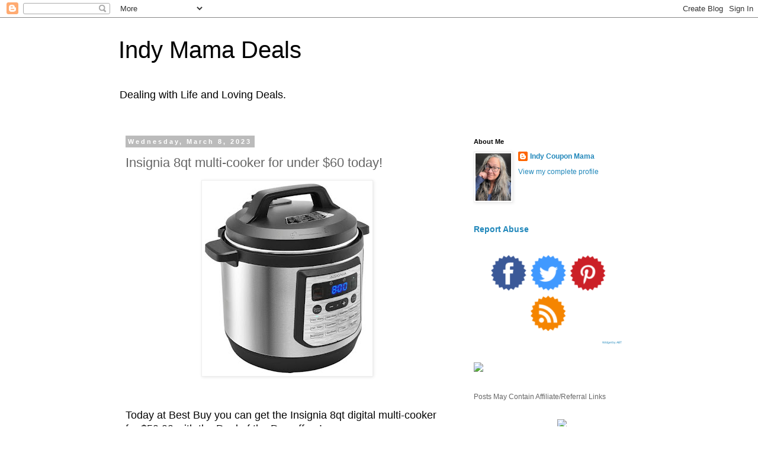

--- FILE ---
content_type: text/html; charset=UTF-8
request_url: http://www.indycouponmama.com/2023/03/insignia-8qt-multi-cooker-for-under-60.html
body_size: 11721
content:
<!DOCTYPE html>
<html class='v2' dir='ltr' lang='en'>
<head>
<link href='https://www.blogger.com/static/v1/widgets/335934321-css_bundle_v2.css' rel='stylesheet' type='text/css'/>
<meta content='width=1100' name='viewport'/>
<meta content='text/html; charset=UTF-8' http-equiv='Content-Type'/>
<meta content='blogger' name='generator'/>
<link href='http://www.indycouponmama.com/favicon.ico' rel='icon' type='image/x-icon'/>
<link href='http://www.indycouponmama.com/2023/03/insignia-8qt-multi-cooker-for-under-60.html' rel='canonical'/>
<link rel="alternate" type="application/atom+xml" title="Indy Mama Deals - Atom" href="http://www.indycouponmama.com/feeds/posts/default" />
<link rel="alternate" type="application/rss+xml" title="Indy Mama Deals - RSS" href="http://www.indycouponmama.com/feeds/posts/default?alt=rss" />
<link rel="service.post" type="application/atom+xml" title="Indy Mama Deals - Atom" href="https://www.blogger.com/feeds/4117446582499052351/posts/default" />

<link rel="alternate" type="application/atom+xml" title="Indy Mama Deals - Atom" href="http://www.indycouponmama.com/feeds/8521068589207154247/comments/default" />
<!--Can't find substitution for tag [blog.ieCssRetrofitLinks]-->
<link href='https://blogger.googleusercontent.com/img/b/R29vZ2xl/AVvXsEiNR73R_ws5d-TS4Pm5PKHqJxLvCF5l9xNazIg1vZeWSXG--JwBHYP6edYFKSsYL4nTd815MBU3AdUt25OivMqa1Jo9dF9Jop-rN2EC2LnhhKQ16f85VLOHPpo3k0to6ZruFzTETGPvW_SGdQfJaYOufUSqcp1H1eSTFAog5XP_TvgChRKocngMjuvBqA/s320/insignia.jpg' rel='image_src'/>
<meta content='http://www.indycouponmama.com/2023/03/insignia-8qt-multi-cooker-for-under-60.html' property='og:url'/>
<meta content='Insignia 8qt multi-cooker for under $60 today! ' property='og:title'/>
<meta content='  Today at Best Buy you can get the Insignia 8qt digital multi-cooker for $59.99 with the Deal of the Day offers! See the deal  HERE Save 50...' property='og:description'/>
<meta content='https://blogger.googleusercontent.com/img/b/R29vZ2xl/AVvXsEiNR73R_ws5d-TS4Pm5PKHqJxLvCF5l9xNazIg1vZeWSXG--JwBHYP6edYFKSsYL4nTd815MBU3AdUt25OivMqa1Jo9dF9Jop-rN2EC2LnhhKQ16f85VLOHPpo3k0to6ZruFzTETGPvW_SGdQfJaYOufUSqcp1H1eSTFAog5XP_TvgChRKocngMjuvBqA/w1200-h630-p-k-no-nu/insignia.jpg' property='og:image'/>
<title>Indy Mama Deals: Insignia 8qt multi-cooker for under $60 today! </title>
<style id='page-skin-1' type='text/css'><!--
/*
-----------------------------------------------
Blogger Template Style
Name:     Simple
Designer: Blogger
URL:      www.blogger.com
----------------------------------------------- */
/* Content
----------------------------------------------- */
body {
font: normal normal 12px 'Trebuchet MS', Trebuchet, Verdana, sans-serif;
color: #666666;
background: #ffffff none repeat scroll top left;
padding: 0 0 0 0;
}
html body .region-inner {
min-width: 0;
max-width: 100%;
width: auto;
}
h2 {
font-size: 22px;
}
a:link {
text-decoration:none;
color: #2288bb;
}
a:visited {
text-decoration:none;
color: #888888;
}
a:hover {
text-decoration:underline;
color: #33aaff;
}
.body-fauxcolumn-outer .fauxcolumn-inner {
background: transparent none repeat scroll top left;
_background-image: none;
}
.body-fauxcolumn-outer .cap-top {
position: absolute;
z-index: 1;
height: 400px;
width: 100%;
}
.body-fauxcolumn-outer .cap-top .cap-left {
width: 100%;
background: transparent none repeat-x scroll top left;
_background-image: none;
}
.content-outer {
-moz-box-shadow: 0 0 0 rgba(0, 0, 0, .15);
-webkit-box-shadow: 0 0 0 rgba(0, 0, 0, .15);
-goog-ms-box-shadow: 0 0 0 #333333;
box-shadow: 0 0 0 rgba(0, 0, 0, .15);
margin-bottom: 1px;
}
.content-inner {
padding: 10px 40px;
}
.content-inner {
background-color: #ffffff;
}
/* Header
----------------------------------------------- */
.header-outer {
background: transparent none repeat-x scroll 0 -400px;
_background-image: none;
}
.Header h1 {
font: normal normal 40px 'Trebuchet MS',Trebuchet,Verdana,sans-serif;
color: #000000;
text-shadow: 0 0 0 rgba(0, 0, 0, .2);
}
.Header h1 a {
color: #000000;
}
.Header .description {
font-size: 18px;
color: #000000;
}
.header-inner .Header .titlewrapper {
padding: 22px 0;
}
.header-inner .Header .descriptionwrapper {
padding: 0 0;
}
/* Tabs
----------------------------------------------- */
.tabs-inner .section:first-child {
border-top: 0 solid #dddddd;
}
.tabs-inner .section:first-child ul {
margin-top: -1px;
border-top: 1px solid #dddddd;
border-left: 1px solid #dddddd;
border-right: 1px solid #dddddd;
}
.tabs-inner .widget ul {
background: transparent none repeat-x scroll 0 -800px;
_background-image: none;
border-bottom: 1px solid #dddddd;
margin-top: 0;
margin-left: -30px;
margin-right: -30px;
}
.tabs-inner .widget li a {
display: inline-block;
padding: .6em 1em;
font: normal normal 12px 'Trebuchet MS', Trebuchet, Verdana, sans-serif;
color: #000000;
border-left: 1px solid #ffffff;
border-right: 1px solid #dddddd;
}
.tabs-inner .widget li:first-child a {
border-left: none;
}
.tabs-inner .widget li.selected a, .tabs-inner .widget li a:hover {
color: #000000;
background-color: #eeeeee;
text-decoration: none;
}
/* Columns
----------------------------------------------- */
.main-outer {
border-top: 0 solid transparent;
}
.fauxcolumn-left-outer .fauxcolumn-inner {
border-right: 1px solid transparent;
}
.fauxcolumn-right-outer .fauxcolumn-inner {
border-left: 1px solid transparent;
}
/* Headings
----------------------------------------------- */
div.widget > h2,
div.widget h2.title {
margin: 0 0 1em 0;
font: normal bold 11px 'Trebuchet MS',Trebuchet,Verdana,sans-serif;
color: #000000;
}
/* Widgets
----------------------------------------------- */
.widget .zippy {
color: #999999;
text-shadow: 2px 2px 1px rgba(0, 0, 0, .1);
}
.widget .popular-posts ul {
list-style: none;
}
/* Posts
----------------------------------------------- */
h2.date-header {
font: normal bold 11px Arial, Tahoma, Helvetica, FreeSans, sans-serif;
}
.date-header span {
background-color: #bbbbbb;
color: #ffffff;
padding: 0.4em;
letter-spacing: 3px;
margin: inherit;
}
.main-inner {
padding-top: 35px;
padding-bottom: 65px;
}
.main-inner .column-center-inner {
padding: 0 0;
}
.main-inner .column-center-inner .section {
margin: 0 1em;
}
.post {
margin: 0 0 45px 0;
}
h3.post-title, .comments h4 {
font: normal normal 22px 'Trebuchet MS',Trebuchet,Verdana,sans-serif;
margin: .75em 0 0;
}
.post-body {
font-size: 110%;
line-height: 1.4;
position: relative;
}
.post-body img, .post-body .tr-caption-container, .Profile img, .Image img,
.BlogList .item-thumbnail img {
padding: 2px;
background: #ffffff;
border: 1px solid #eeeeee;
-moz-box-shadow: 1px 1px 5px rgba(0, 0, 0, .1);
-webkit-box-shadow: 1px 1px 5px rgba(0, 0, 0, .1);
box-shadow: 1px 1px 5px rgba(0, 0, 0, .1);
}
.post-body img, .post-body .tr-caption-container {
padding: 5px;
}
.post-body .tr-caption-container {
color: #666666;
}
.post-body .tr-caption-container img {
padding: 0;
background: transparent;
border: none;
-moz-box-shadow: 0 0 0 rgba(0, 0, 0, .1);
-webkit-box-shadow: 0 0 0 rgba(0, 0, 0, .1);
box-shadow: 0 0 0 rgba(0, 0, 0, .1);
}
.post-header {
margin: 0 0 1.5em;
line-height: 1.6;
font-size: 90%;
}
.post-footer {
margin: 20px -2px 0;
padding: 5px 10px;
color: #666666;
background-color: #eeeeee;
border-bottom: 1px solid #eeeeee;
line-height: 1.6;
font-size: 90%;
}
#comments .comment-author {
padding-top: 1.5em;
border-top: 1px solid transparent;
background-position: 0 1.5em;
}
#comments .comment-author:first-child {
padding-top: 0;
border-top: none;
}
.avatar-image-container {
margin: .2em 0 0;
}
#comments .avatar-image-container img {
border: 1px solid #eeeeee;
}
/* Comments
----------------------------------------------- */
.comments .comments-content .icon.blog-author {
background-repeat: no-repeat;
background-image: url([data-uri]);
}
.comments .comments-content .loadmore a {
border-top: 1px solid #999999;
border-bottom: 1px solid #999999;
}
.comments .comment-thread.inline-thread {
background-color: #eeeeee;
}
.comments .continue {
border-top: 2px solid #999999;
}
/* Accents
---------------------------------------------- */
.section-columns td.columns-cell {
border-left: 1px solid transparent;
}
.blog-pager {
background: transparent url(https://resources.blogblog.com/blogblog/data/1kt/simple/paging_dot.png) repeat-x scroll top center;
}
.blog-pager-older-link, .home-link,
.blog-pager-newer-link {
background-color: #ffffff;
padding: 5px;
}
.footer-outer {
border-top: 1px dashed #bbbbbb;
}
/* Mobile
----------------------------------------------- */
body.mobile  {
background-size: auto;
}
.mobile .body-fauxcolumn-outer {
background: transparent none repeat scroll top left;
}
.mobile .body-fauxcolumn-outer .cap-top {
background-size: 100% auto;
}
.mobile .content-outer {
-webkit-box-shadow: 0 0 3px rgba(0, 0, 0, .15);
box-shadow: 0 0 3px rgba(0, 0, 0, .15);
}
.mobile .tabs-inner .widget ul {
margin-left: 0;
margin-right: 0;
}
.mobile .post {
margin: 0;
}
.mobile .main-inner .column-center-inner .section {
margin: 0;
}
.mobile .date-header span {
padding: 0.1em 10px;
margin: 0 -10px;
}
.mobile h3.post-title {
margin: 0;
}
.mobile .blog-pager {
background: transparent none no-repeat scroll top center;
}
.mobile .footer-outer {
border-top: none;
}
.mobile .main-inner, .mobile .footer-inner {
background-color: #ffffff;
}
.mobile-index-contents {
color: #666666;
}
.mobile-link-button {
background-color: #2288bb;
}
.mobile-link-button a:link, .mobile-link-button a:visited {
color: #ffffff;
}
.mobile .tabs-inner .section:first-child {
border-top: none;
}
.mobile .tabs-inner .PageList .widget-content {
background-color: #eeeeee;
color: #000000;
border-top: 1px solid #dddddd;
border-bottom: 1px solid #dddddd;
}
.mobile .tabs-inner .PageList .widget-content .pagelist-arrow {
border-left: 1px solid #dddddd;
}

--></style>
<style id='template-skin-1' type='text/css'><!--
body {
min-width: 960px;
}
.content-outer, .content-fauxcolumn-outer, .region-inner {
min-width: 960px;
max-width: 960px;
_width: 960px;
}
.main-inner .columns {
padding-left: 0;
padding-right: 310px;
}
.main-inner .fauxcolumn-center-outer {
left: 0;
right: 310px;
/* IE6 does not respect left and right together */
_width: expression(this.parentNode.offsetWidth -
parseInt("0") -
parseInt("310px") + 'px');
}
.main-inner .fauxcolumn-left-outer {
width: 0;
}
.main-inner .fauxcolumn-right-outer {
width: 310px;
}
.main-inner .column-left-outer {
width: 0;
right: 100%;
margin-left: -0;
}
.main-inner .column-right-outer {
width: 310px;
margin-right: -310px;
}
#layout {
min-width: 0;
}
#layout .content-outer {
min-width: 0;
width: 800px;
}
#layout .region-inner {
min-width: 0;
width: auto;
}
body#layout div.add_widget {
padding: 8px;
}
body#layout div.add_widget a {
margin-left: 32px;
}
--></style>
<link href='https://www.blogger.com/dyn-css/authorization.css?targetBlogID=4117446582499052351&amp;zx=e76c9ef4-9d64-425e-a026-be125083603b' media='none' onload='if(media!=&#39;all&#39;)media=&#39;all&#39;' rel='stylesheet'/><noscript><link href='https://www.blogger.com/dyn-css/authorization.css?targetBlogID=4117446582499052351&amp;zx=e76c9ef4-9d64-425e-a026-be125083603b' rel='stylesheet'/></noscript>
<meta name='google-adsense-platform-account' content='ca-host-pub-1556223355139109'/>
<meta name='google-adsense-platform-domain' content='blogspot.com'/>

<!-- data-ad-client=ca-pub-0376885682225742 -->

</head>
<body class='loading variant-simplysimple'>
<div class='navbar section' id='navbar' name='Navbar'><div class='widget Navbar' data-version='1' id='Navbar1'><script type="text/javascript">
    function setAttributeOnload(object, attribute, val) {
      if(window.addEventListener) {
        window.addEventListener('load',
          function(){ object[attribute] = val; }, false);
      } else {
        window.attachEvent('onload', function(){ object[attribute] = val; });
      }
    }
  </script>
<div id="navbar-iframe-container"></div>
<script type="text/javascript" src="https://apis.google.com/js/platform.js"></script>
<script type="text/javascript">
      gapi.load("gapi.iframes:gapi.iframes.style.bubble", function() {
        if (gapi.iframes && gapi.iframes.getContext) {
          gapi.iframes.getContext().openChild({
              url: 'https://www.blogger.com/navbar/4117446582499052351?po\x3d8521068589207154247\x26origin\x3dhttp://www.indycouponmama.com',
              where: document.getElementById("navbar-iframe-container"),
              id: "navbar-iframe"
          });
        }
      });
    </script><script type="text/javascript">
(function() {
var script = document.createElement('script');
script.type = 'text/javascript';
script.src = '//pagead2.googlesyndication.com/pagead/js/google_top_exp.js';
var head = document.getElementsByTagName('head')[0];
if (head) {
head.appendChild(script);
}})();
</script>
</div></div>
<div class='body-fauxcolumns'>
<div class='fauxcolumn-outer body-fauxcolumn-outer'>
<div class='cap-top'>
<div class='cap-left'></div>
<div class='cap-right'></div>
</div>
<div class='fauxborder-left'>
<div class='fauxborder-right'></div>
<div class='fauxcolumn-inner'>
</div>
</div>
<div class='cap-bottom'>
<div class='cap-left'></div>
<div class='cap-right'></div>
</div>
</div>
</div>
<div class='content'>
<div class='content-fauxcolumns'>
<div class='fauxcolumn-outer content-fauxcolumn-outer'>
<div class='cap-top'>
<div class='cap-left'></div>
<div class='cap-right'></div>
</div>
<div class='fauxborder-left'>
<div class='fauxborder-right'></div>
<div class='fauxcolumn-inner'>
</div>
</div>
<div class='cap-bottom'>
<div class='cap-left'></div>
<div class='cap-right'></div>
</div>
</div>
</div>
<div class='content-outer'>
<div class='content-cap-top cap-top'>
<div class='cap-left'></div>
<div class='cap-right'></div>
</div>
<div class='fauxborder-left content-fauxborder-left'>
<div class='fauxborder-right content-fauxborder-right'></div>
<div class='content-inner'>
<header>
<div class='header-outer'>
<div class='header-cap-top cap-top'>
<div class='cap-left'></div>
<div class='cap-right'></div>
</div>
<div class='fauxborder-left header-fauxborder-left'>
<div class='fauxborder-right header-fauxborder-right'></div>
<div class='region-inner header-inner'>
<div class='header section' id='header' name='Header'><div class='widget Header' data-version='1' id='Header1'>
<div id='header-inner'>
<div class='titlewrapper'>
<h1 class='title'>
<a href='http://www.indycouponmama.com/'>
Indy Mama Deals
</a>
</h1>
</div>
<div class='descriptionwrapper'>
<p class='description'><span>Dealing with Life and Loving Deals. </span></p>
</div>
</div>
</div></div>
</div>
</div>
<div class='header-cap-bottom cap-bottom'>
<div class='cap-left'></div>
<div class='cap-right'></div>
</div>
</div>
</header>
<div class='tabs-outer'>
<div class='tabs-cap-top cap-top'>
<div class='cap-left'></div>
<div class='cap-right'></div>
</div>
<div class='fauxborder-left tabs-fauxborder-left'>
<div class='fauxborder-right tabs-fauxborder-right'></div>
<div class='region-inner tabs-inner'>
<div class='tabs no-items section' id='crosscol' name='Cross-Column'></div>
<div class='tabs no-items section' id='crosscol-overflow' name='Cross-Column 2'></div>
</div>
</div>
<div class='tabs-cap-bottom cap-bottom'>
<div class='cap-left'></div>
<div class='cap-right'></div>
</div>
</div>
<div class='main-outer'>
<div class='main-cap-top cap-top'>
<div class='cap-left'></div>
<div class='cap-right'></div>
</div>
<div class='fauxborder-left main-fauxborder-left'>
<div class='fauxborder-right main-fauxborder-right'></div>
<div class='region-inner main-inner'>
<div class='columns fauxcolumns'>
<div class='fauxcolumn-outer fauxcolumn-center-outer'>
<div class='cap-top'>
<div class='cap-left'></div>
<div class='cap-right'></div>
</div>
<div class='fauxborder-left'>
<div class='fauxborder-right'></div>
<div class='fauxcolumn-inner'>
</div>
</div>
<div class='cap-bottom'>
<div class='cap-left'></div>
<div class='cap-right'></div>
</div>
</div>
<div class='fauxcolumn-outer fauxcolumn-left-outer'>
<div class='cap-top'>
<div class='cap-left'></div>
<div class='cap-right'></div>
</div>
<div class='fauxborder-left'>
<div class='fauxborder-right'></div>
<div class='fauxcolumn-inner'>
</div>
</div>
<div class='cap-bottom'>
<div class='cap-left'></div>
<div class='cap-right'></div>
</div>
</div>
<div class='fauxcolumn-outer fauxcolumn-right-outer'>
<div class='cap-top'>
<div class='cap-left'></div>
<div class='cap-right'></div>
</div>
<div class='fauxborder-left'>
<div class='fauxborder-right'></div>
<div class='fauxcolumn-inner'>
</div>
</div>
<div class='cap-bottom'>
<div class='cap-left'></div>
<div class='cap-right'></div>
</div>
</div>
<!-- corrects IE6 width calculation -->
<div class='columns-inner'>
<div class='column-center-outer'>
<div class='column-center-inner'>
<div class='main section' id='main' name='Main'><div class='widget Blog' data-version='1' id='Blog1'>
<div class='blog-posts hfeed'>

          <div class="date-outer">
        
<h2 class='date-header'><span>Wednesday, March 8, 2023</span></h2>

          <div class="date-posts">
        
<div class='post-outer'>
<div class='post hentry uncustomized-post-template' itemprop='blogPost' itemscope='itemscope' itemtype='http://schema.org/BlogPosting'>
<meta content='https://blogger.googleusercontent.com/img/b/R29vZ2xl/AVvXsEiNR73R_ws5d-TS4Pm5PKHqJxLvCF5l9xNazIg1vZeWSXG--JwBHYP6edYFKSsYL4nTd815MBU3AdUt25OivMqa1Jo9dF9Jop-rN2EC2LnhhKQ16f85VLOHPpo3k0to6ZruFzTETGPvW_SGdQfJaYOufUSqcp1H1eSTFAog5XP_TvgChRKocngMjuvBqA/s320/insignia.jpg' itemprop='image_url'/>
<meta content='4117446582499052351' itemprop='blogId'/>
<meta content='8521068589207154247' itemprop='postId'/>
<a name='8521068589207154247'></a>
<h3 class='post-title entry-title' itemprop='name'>
Insignia 8qt multi-cooker for under $60 today! 
</h3>
<div class='post-header'>
<div class='post-header-line-1'></div>
</div>
<div class='post-body entry-content' id='post-body-8521068589207154247' itemprop='description articleBody'>
<p></p><div class="separator" style="clear: both; text-align: center;"><a href="https://blogger.googleusercontent.com/img/b/R29vZ2xl/AVvXsEiNR73R_ws5d-TS4Pm5PKHqJxLvCF5l9xNazIg1vZeWSXG--JwBHYP6edYFKSsYL4nTd815MBU3AdUt25OivMqa1Jo9dF9Jop-rN2EC2LnhhKQ16f85VLOHPpo3k0to6ZruFzTETGPvW_SGdQfJaYOufUSqcp1H1eSTFAog5XP_TvgChRKocngMjuvBqA/s633/insignia.jpg" imageanchor="1" style="margin-left: 1em; margin-right: 1em;"><img border="0" data-original-height="633" data-original-width="550" height="320" src="https://blogger.googleusercontent.com/img/b/R29vZ2xl/AVvXsEiNR73R_ws5d-TS4Pm5PKHqJxLvCF5l9xNazIg1vZeWSXG--JwBHYP6edYFKSsYL4nTd815MBU3AdUt25OivMqa1Jo9dF9Jop-rN2EC2LnhhKQ16f85VLOHPpo3k0to6ZruFzTETGPvW_SGdQfJaYOufUSqcp1H1eSTFAog5XP_TvgChRKocngMjuvBqA/s320/insignia.jpg" width="278" /></a></div><br />&nbsp;<p></p><div class="x1e56ztr" style="background-color: white; color: #050505; margin-bottom: 8px;"><span class="x193iq5w xeuugli x13faqbe x1vvkbs x1xmvt09 x1f6kntn xvq8zen xo1l8bm xzsf02u" style="color: var(--primary-text); line-height: 1.3333; max-width: 100%; min-width: 0px; overflow-wrap: break-word; word-break: break-word;"><span style="font-family: helvetica; font-size: large;">Today at Best Buy you can get the Insignia 8qt digital multi-cooker for $59.99 with the Deal of the Day offers!</span></span></div><div class="x1e56ztr" style="background-color: white; color: #050505; margin-bottom: 8px;"><span class="x193iq5w xeuugli x13faqbe x1vvkbs x1xmvt09 x1f6kntn xvq8zen xo1l8bm xzsf02u" style="color: var(--primary-text); line-height: 1.3333; max-width: 100%; min-width: 0px; overflow-wrap: break-word; word-break: break-word;"><span style="font-family: helvetica; font-size: large;">See the deal&nbsp;<a href="https://go.magik.ly/ml/1gglg/" target="_blank">HERE</a></span></span></div><div class="x1e56ztr" style="background-color: white; color: #050505; margin-bottom: 8px;"><span class="x193iq5w xeuugli x13faqbe x1vvkbs x1xmvt09 x1f6kntn xvq8zen xo1l8bm xzsf02u" style="color: var(--primary-text); line-height: 1.3333; max-width: 100%; min-width: 0px; overflow-wrap: break-word; word-break: break-word;"><span style="font-weight: 600;"><span style="font-family: helvetica; font-size: large;"><br /></span></span></span></div><div class="x1e56ztr" style="background-color: white; color: #050505; margin-bottom: 8px;"><span style="font-family: helvetica; font-size: large;"><span class="x193iq5w xeuugli x13faqbe x1vvkbs x1xmvt09 x1f6kntn xvq8zen xo1l8bm xzsf02u" style="color: var(--primary-text); line-height: 1.3333; max-width: 100%; min-width: 0px; overflow-wrap: break-word; word-break: break-word;"></span></span></div><div class="x1e56ztr" style="background-color: white; color: #050505; margin-bottom: 8px;"><span class="x193iq5w xeuugli x13faqbe x1vvkbs x1xmvt09 x1f6kntn xvq8zen xo1l8bm xzsf02u" style="color: var(--primary-text); line-height: 1.3333; max-width: 100%; min-width: 0px; overflow-wrap: break-word; word-break: break-word;"><span style="font-family: helvetica; font-size: large;">Save 50% with todays offer and get free shipping on your order. Check your location for pickup options to bypass shipping.</span></span></div><div class="x1e56ztr" style="background-color: white; color: #050505; margin-bottom: 8px;"><span class="x193iq5w xeuugli x13faqbe x1vvkbs x1xmvt09 x1f6kntn xvq8zen xo1l8bm xzsf02u" style="color: var(--primary-text); line-height: 1.3333; max-width: 100%; min-width: 0px; overflow-wrap: break-word; word-break: break-word;"><span style="font-family: helvetica; font-size: large;">While supplies last!</span></span></div><div class="x1e56ztr" style="background-color: white; color: #050505; font-family: &quot;Segoe UI Historic&quot;, &quot;Segoe UI&quot;, Helvetica, Arial, sans-serif; font-size: 14px; margin-bottom: 8px;"><span class="x193iq5w xeuugli x13faqbe x1vvkbs x1xmvt09 x1f6kntn xvq8zen xo1l8bm xzsf02u" style="color: var(--primary-text); font-family: inherit; font-size: 0.875rem; line-height: 1.3333; max-width: 100%; min-width: 0px; overflow-wrap: break-word; word-break: break-word;"><br /></span></div><div class="x1e56ztr" style="background-color: white; color: #050505; font-family: &quot;Segoe UI Historic&quot;, &quot;Segoe UI&quot;, Helvetica, Arial, sans-serif; font-size: 14px; margin-bottom: 8px;"><span class="x193iq5w xeuugli x13faqbe x1vvkbs x1xmvt09 x1f6kntn xvq8zen xo1l8bm xzsf02u" style="color: var(--primary-text); font-family: inherit; font-size: 0.875rem; line-height: 1.3333; max-width: 100%; min-width: 0px; overflow-wrap: break-word; word-break: break-word;">This post contains affiliate links that give a small commission to the writer of the post.&nbsp;</span></div>
<div style='clear: both;'></div>
</div>
<div class='post-footer'>
<div class='post-footer-line post-footer-line-1'>
<span class='post-author vcard'>
</span>
<span class='post-timestamp'>
at
<meta content='http://www.indycouponmama.com/2023/03/insignia-8qt-multi-cooker-for-under-60.html' itemprop='url'/>
<a class='timestamp-link' href='http://www.indycouponmama.com/2023/03/insignia-8qt-multi-cooker-for-under-60.html' rel='bookmark' title='permanent link'><abbr class='published' itemprop='datePublished' title='2023-03-08T12:46:00-08:00'>March 08, 2023</abbr></a>
</span>
<span class='post-comment-link'>
</span>
<span class='post-icons'>
<span class='item-control blog-admin pid-992527696'>
<a href='https://www.blogger.com/post-edit.g?blogID=4117446582499052351&postID=8521068589207154247&from=pencil' title='Edit Post'>
<img alt='' class='icon-action' height='18' src='https://resources.blogblog.com/img/icon18_edit_allbkg.gif' width='18'/>
</a>
</span>
</span>
<div class='post-share-buttons goog-inline-block'>
<a class='goog-inline-block share-button sb-email' href='https://www.blogger.com/share-post.g?blogID=4117446582499052351&postID=8521068589207154247&target=email' target='_blank' title='Email This'><span class='share-button-link-text'>Email This</span></a><a class='goog-inline-block share-button sb-blog' href='https://www.blogger.com/share-post.g?blogID=4117446582499052351&postID=8521068589207154247&target=blog' onclick='window.open(this.href, "_blank", "height=270,width=475"); return false;' target='_blank' title='BlogThis!'><span class='share-button-link-text'>BlogThis!</span></a><a class='goog-inline-block share-button sb-twitter' href='https://www.blogger.com/share-post.g?blogID=4117446582499052351&postID=8521068589207154247&target=twitter' target='_blank' title='Share to X'><span class='share-button-link-text'>Share to X</span></a><a class='goog-inline-block share-button sb-facebook' href='https://www.blogger.com/share-post.g?blogID=4117446582499052351&postID=8521068589207154247&target=facebook' onclick='window.open(this.href, "_blank", "height=430,width=640"); return false;' target='_blank' title='Share to Facebook'><span class='share-button-link-text'>Share to Facebook</span></a><a class='goog-inline-block share-button sb-pinterest' href='https://www.blogger.com/share-post.g?blogID=4117446582499052351&postID=8521068589207154247&target=pinterest' target='_blank' title='Share to Pinterest'><span class='share-button-link-text'>Share to Pinterest</span></a>
</div>
</div>
<div class='post-footer-line post-footer-line-2'>
<span class='post-labels'>
</span>
</div>
<div class='post-footer-line post-footer-line-3'>
<span class='post-location'>
</span>
</div>
</div>
</div>
<div class='comments' id='comments'>
<a name='comments'></a>
<h4>No comments:</h4>
<div id='Blog1_comments-block-wrapper'>
<dl class='avatar-comment-indent' id='comments-block'>
</dl>
</div>
<p class='comment-footer'>
<a href='https://www.blogger.com/comment/fullpage/post/4117446582499052351/8521068589207154247' onclick=''>Post a Comment</a>
</p>
</div>
</div>
<div class='inline-ad'>
<!--Can't find substitution for tag [adCode]-->
</div>

        </div></div>
      
</div>
<div class='blog-pager' id='blog-pager'>
<span id='blog-pager-newer-link'>
<a class='blog-pager-newer-link' href='http://www.indycouponmama.com/2023/03/kids-mongoose-20-bike-now-69.html' id='Blog1_blog-pager-newer-link' title='Newer Post'>Newer Post</a>
</span>
<span id='blog-pager-older-link'>
<a class='blog-pager-older-link' href='http://www.indycouponmama.com/2023/03/adidas-womens-3-stripe-tights-for-14.html' id='Blog1_blog-pager-older-link' title='Older Post'>Older Post</a>
</span>
<a class='home-link' href='http://www.indycouponmama.com/'>Home</a>
</div>
<div class='clear'></div>
<div class='post-feeds'>
<div class='feed-links'>
Subscribe to:
<a class='feed-link' href='http://www.indycouponmama.com/feeds/8521068589207154247/comments/default' target='_blank' type='application/atom+xml'>Post Comments (Atom)</a>
</div>
</div>
</div><div class='widget FeaturedPost' data-version='1' id='FeaturedPost1'>
<div class='post-summary'>
<h3><a href='http://www.indycouponmama.com/2026/01/deals-for-122.html'>Deals for 1/22</a></h3>
<p>
&#160; Today only at Macys!!! Flash sale for the family on nike apparel! Save 40-60% today on socks, shirts and more &gt;&gt; FLASH SALE Sign in ...
</p>
<img class='image' src='https://blogger.googleusercontent.com/img/b/R29vZ2xl/AVvXsEhZ8HrLOMpxM5cmpYKgTuPT7QihqokCXp5chGS7PRmlk6yo2RLMX4rpdGoiDOF-Zo_6CJXrqjkJT9_Dcvzit_oNZr_xpP-9icKKmj8_WZhZUI56JB6o5DPxJgzAq6iie44gDNKDCk5wNo6TXQpSaCuDOGdS_IPg3wmfITzVvUGfcSKd-EAZXsW1fzeZFpRa/s320/nike%20sweatshirt.webp'/>
</div>
<style type='text/css'>
    .image {
      width: 100%;
    }
  </style>
<div class='clear'></div>
</div><div class='widget PopularPosts' data-version='1' id='PopularPosts1'>
<div class='widget-content popular-posts'>
<ul>
<li>
<div class='item-content'>
<div class='item-thumbnail'>
<a href='http://www.indycouponmama.com/2023/12/hollister-jeans-as-low-as-1599-right-now.html' target='_blank'>
<img alt='' border='0' src='https://blogger.googleusercontent.com/img/b/R29vZ2xl/AVvXsEg0-JmmddE9qS3LtA13bq1RzRuXa1NNxcn-5U34BljolRhq0r89lBh1gTVzwmPKnN2jTFmnD_X2Z-7nHKcKBt6Exn-bv0-7xTa1gYdsPA0GlZdtjrum_LmUzZnjd0i96UHMJ_fMAr2ZNdcQ-AWCLsDBzYvzqwDvdLkXXsJSxA4jP2PPxL8mgrwEkE4rP_kD/w72-h72-p-k-no-nu/hollister.jpg'/>
</a>
</div>
<div class='item-title'><a href='http://www.indycouponmama.com/2023/12/hollister-jeans-as-low-as-1599-right-now.html'>Hollister Jeans as low as $15.99 right now! </a></div>
<div class='item-snippet'>&#160; Get up to 50% off at Hollister right now! Plus an extra 20% off select styles!! Like the womens high rise medium jeggings on sale for $19....</div>
</div>
<div style='clear: both;'></div>
</li>
<li>
<div class='item-content'>
<div class='item-thumbnail'>
<a href='http://www.indycouponmama.com/2023/12/extra-50-off-under-armour-with-code.html' target='_blank'>
<img alt='' border='0' src='https://blogger.googleusercontent.com/img/b/R29vZ2xl/AVvXsEix6XRQzcOCaRL7kfX4XFu2u8CavYfPNW_XSJaSd4RFhFYX_BRPXY14ZSJrPgDSd3hP6s51zBkkYPnsKB01CU8acYLMDunQMprpAHPrbQdslCYmGFl4JXGn8GmCEro__8-rhF9BoNjNkuIGtZdacw6ViMcaJyQvBR6Yl3JGFdtAcHDurGd6cuG2D90wIrmV/w72-h72-p-k-no-nu/Screenshot%202023-12-27%20122041.png'/>
</a>
</div>
<div class='item-title'><a href='http://www.indycouponmama.com/2023/12/extra-50-off-under-armour-with-code.html'>Extra 50% off Under Armour with code! </a></div>
<div class='item-snippet'>&#160; Get an extra 50% off at Under Armour with code&#160; NEWYEAR &#160;at checkout! We found the mens Twister Pants on sale for $32.97 (org. $50) Use co...</div>
</div>
<div style='clear: both;'></div>
</li>
</ul>
<div class='clear'></div>
</div>
</div></div>
</div>
</div>
<div class='column-left-outer'>
<div class='column-left-inner'>
<aside>
</aside>
</div>
</div>
<div class='column-right-outer'>
<div class='column-right-inner'>
<aside>
<div class='sidebar section' id='sidebar-right-1'><div class='widget Profile' data-version='1' id='Profile1'>
<h2>About Me</h2>
<div class='widget-content'>
<a href='https://www.blogger.com/profile/04560458300595477802'><img alt='My photo' class='profile-img' height='80' src='//blogger.googleusercontent.com/img/b/R29vZ2xl/AVvXsEjyB6nOgPaqAehkezVKTYPoIGVhDQQ3Zg8RIfvEL6aDhvSDBYIr-I9V6YTgkZzrBmcRDDKWY93YYP7sCYpCwrqx5Pj7O5J4IhzoWibD2GBTQhcME0cocr9rw6ClsNmaIpqMzAAeUxfTnHLs_C2mJClAS77g4ul94cum0fneMNzC1Vmz/s220/me.jpg' width='60'/></a>
<dl class='profile-datablock'>
<dt class='profile-data'>
<a class='profile-name-link g-profile' href='https://www.blogger.com/profile/04560458300595477802' rel='author' style='background-image: url(//www.blogger.com/img/logo-16.png);'>
Indy Coupon Mama
</a>
</dt>
</dl>
<a class='profile-link' href='https://www.blogger.com/profile/04560458300595477802' rel='author'>View my complete profile</a>
<div class='clear'></div>
</div>
</div>
<div class='widget ReportAbuse' data-version='1' id='ReportAbuse1'>
<h3 class='title'>
<a class='report_abuse' href='https://www.blogger.com/go/report-abuse' rel='noopener nofollow' target='_blank'>
Report Abuse
</a>
</h3>
</div>
<div class='widget HTML' data-version='1' id='HTML1'>
<div class='widget-content'>
<style>p#abt_socialicons img {
    -moz-transition: all 0.4s ease-in-out;
    -webkit-transition: all 0.4s ease-in-out;
    -o-transition: all 0.4s ease-in-out;
    -ms-transition: all 0.4s ease-in-out;
    transition: all 0.4s ease-in-out;
}

 p#abt_socialicons img:hover {
    -moz-transform: rotate(160deg);
    -webkit-transform: rotate(120deg);
    -o-transform: rotate(120deg);
    -ms-transform: rotate(120deg);
    transform: rotate(120deg);
}

 </style>

 <center><p id="abt_socialicons">
    <a href="http://www.facebook.com/indycouponmama"target="blank">
<img border="0" src="https://blogger.googleusercontent.com/img/b/R29vZ2xl/AVvXsEiwmFKAhOU8LCuLe3ZMpTxpHYWN2yt1wxRQmH27b1xx6y1DEdkEskWt_y_aIdGjT8PFdtTXqTf6g3UmDNZXQILhbKSAR0WRSHk-mx0FMhhHaDaxoqDBufyUbULVRY43s04WFQUgYR-zOX0/s64-no/Facebook+jagged+edge.png" /></a>
    <a href="http://www.twitter.com/indycouponmama"target="blank">
<img border="0" src="https://blogger.googleusercontent.com/img/b/R29vZ2xl/AVvXsEh8lAY9rUyKcymxI_U08KXngV3FZzYt2GF6D1GNiy7-Mv7posGmjU67QkVJfVVyj5Jwbj5YnVfvOcuMOzmkE452J0HxOawkrzHTXV3VUrTmu_uXam3yPeL_j_n_9B-TloTsuggnpweCBEA/s64-no/jagged+twitter.png" /></a>
       <a href="http://pinterest.com/indycouponmama/"target="blank">
<img border="0" src="https://blogger.googleusercontent.com/img/b/R29vZ2xl/AVvXsEjWNLeFf-NCPNudJ4rLxBuDZRI9wcsekEmXi5-5dk2Rt5R7RCLlo0Ish20ejqQ85sSjflK5U5RalCG_af472cR90ugrcOEpj_ed2_Eywzy2ZQsrNgjl7FKP1Iz7ROJi55_WwvV-FmpljCw/s64-no/pinterest+jagged+edge.png" /></a>
    <a href="http://www.indycouponmama.com/feeds/posts/default"target="blank">
<img border="0" src="https://blogger.googleusercontent.com/img/b/R29vZ2xl/AVvXsEhO5UNqksCVMbK1NuoWgSF8QJ8kj0VZpjn0LYj_0ollyTfEb6FxuCsyrnaybs2Z5XXWbIESpRz6aNrVGj6O8GSi52oo-iqB4kuxqZcrDyMsfKtxKGAfSJAY01l6tPWEjhNJJJuVC6weoOU/s64-no/RSS+jagged+edge.png" /></a>

 </p></center>
 <small><div style="font-size:50%; text-align:right;"><a href="http://www.allbloggertips.com/2013/06/social-media-follow-me-buttons-for.html" target="_blank" title="Get This Widgets">Widget by ABT</a></div></small>
</div>
<div class='clear'></div>
</div><div class='widget HTML' data-version='1' id='HTML2'>
<div class='widget-content'>
<a href="https://www.blogmeetsbrand.com/"><img src="http://track.blogmeetsbrand.com/badge125x125.png" /></a>
      <script type="text/javascript">
        var cid = '16';
        window.onload = function() {
          var adbackhost = (("https:" == document.location.protocol) ? "https://s.ad-back.net/adbackplugin" : "http://n.ad-back.net/adbackplugin");
          var hostname = window.location.href;
          var dataString = "?s=1&c="+cid+"&p="+hostname;
          var iframesrc = adbackhost+dataString;

          var tempIFrame=document.createElement("iframe");
          tempIFrame.setAttribute("id","ADBACKPlugFrame");
          tempIFrame.setAttribute("name","ADBACKPlugFrame");
          tempIFrame.setAttribute("src",iframesrc);
          tempIFrame.style.border='0px';
          tempIFrame.style.width='0px';
          tempIFrame.style.height='0px';
          var IFrameObj = document.body.appendChild(tempIFrame);

          if (document.frames) {
            // this is for IE5 Mac, because it will only
            // allow access to the document object
            // of the IFrame if we access it through
            // the document.frames array
            IFrameObj = document.frames['ADBACKPlugFrame'];
          }

        }
      </script>
</div>
<div class='clear'></div>
</div><div class='widget Text' data-version='1' id='Text1'>
<div class='widget-content'>
Posts May Contain Affiliate/Referral Links<br/>
</div>
<div class='clear'></div>
</div></div>
<table border='0' cellpadding='0' cellspacing='0' class='section-columns columns-2'>
<tbody>
<tr>
<td class='first columns-cell'>
<div class='sidebar no-items section' id='sidebar-right-2-1'></div>
</td>
<td class='columns-cell'>
<div class='sidebar section' id='sidebar-right-2-2'><div class='widget HTML' data-version='1' id='HTML4'>
<div class='widget-content'>
<a href="https://brandcycle.go2cloud.org/aff_c?offer_id=199&aff_id=5894&url=https%3A%2F%2Fgoto.walmart.com%2Fc%2F193465%2F1167803%2F9383%3Fsourceid%3Dimp_000011112222333344%26u%3D%26_be_shelf_id%3D6890999%26search_sort%3D100%26facet%3Dshelf_id%3A6890999%26veh%3Daff%26subId1%3DA{affiliate_id}O{offer_id}TID{transaction_id}%26sharedid%3D{affiliate_id}"><img src="//a.impactradius-go.com/display-ad/9383-1167803" border="0"/></a>
</div>
<div class='clear'></div>
</div></div>
</td>
</tr>
</tbody>
</table>
<div class='sidebar no-items section' id='sidebar-right-3'></div>
</aside>
</div>
</div>
</div>
<div style='clear: both'></div>
<!-- columns -->
</div>
<!-- main -->
</div>
</div>
<div class='main-cap-bottom cap-bottom'>
<div class='cap-left'></div>
<div class='cap-right'></div>
</div>
</div>
<footer>
<div class='footer-outer'>
<div class='footer-cap-top cap-top'>
<div class='cap-left'></div>
<div class='cap-right'></div>
</div>
<div class='fauxborder-left footer-fauxborder-left'>
<div class='fauxborder-right footer-fauxborder-right'></div>
<div class='region-inner footer-inner'>
<div class='foot no-items section' id='footer-1'></div>
<table border='0' cellpadding='0' cellspacing='0' class='section-columns columns-2'>
<tbody>
<tr>
<td class='first columns-cell'>
<div class='foot no-items section' id='footer-2-1'></div>
</td>
<td class='columns-cell'>
<div class='foot no-items section' id='footer-2-2'></div>
</td>
</tr>
</tbody>
</table>
<!-- outside of the include in order to lock Attribution widget -->
<div class='foot section' id='footer-3' name='Footer'><div class='widget Attribution' data-version='1' id='Attribution1'>
<div class='widget-content' style='text-align: center;'>
Simple theme. Powered by <a href='https://www.blogger.com' target='_blank'>Blogger</a>.
</div>
<div class='clear'></div>
</div></div>
</div>
</div>
<div class='footer-cap-bottom cap-bottom'>
<div class='cap-left'></div>
<div class='cap-right'></div>
</div>
</div>
</footer>
<!-- content -->
</div>
</div>
<div class='content-cap-bottom cap-bottom'>
<div class='cap-left'></div>
<div class='cap-right'></div>
</div>
</div>
</div>
<script type='text/javascript'>
    window.setTimeout(function() {
        document.body.className = document.body.className.replace('loading', '');
      }, 10);
  </script>

<script type="text/javascript" src="https://www.blogger.com/static/v1/widgets/2028843038-widgets.js"></script>
<script type='text/javascript'>
window['__wavt'] = 'AOuZoY4mwQag8NAaXe3KW6z5UbtS0FafCg:1769450217457';_WidgetManager._Init('//www.blogger.com/rearrange?blogID\x3d4117446582499052351','//www.indycouponmama.com/2023/03/insignia-8qt-multi-cooker-for-under-60.html','4117446582499052351');
_WidgetManager._SetDataContext([{'name': 'blog', 'data': {'blogId': '4117446582499052351', 'title': 'Indy Mama Deals', 'url': 'http://www.indycouponmama.com/2023/03/insignia-8qt-multi-cooker-for-under-60.html', 'canonicalUrl': 'http://www.indycouponmama.com/2023/03/insignia-8qt-multi-cooker-for-under-60.html', 'homepageUrl': 'http://www.indycouponmama.com/', 'searchUrl': 'http://www.indycouponmama.com/search', 'canonicalHomepageUrl': 'http://www.indycouponmama.com/', 'blogspotFaviconUrl': 'http://www.indycouponmama.com/favicon.ico', 'bloggerUrl': 'https://www.blogger.com', 'hasCustomDomain': true, 'httpsEnabled': false, 'enabledCommentProfileImages': true, 'gPlusViewType': 'FILTERED_POSTMOD', 'adultContent': false, 'analyticsAccountNumber': '', 'encoding': 'UTF-8', 'locale': 'en', 'localeUnderscoreDelimited': 'en', 'languageDirection': 'ltr', 'isPrivate': false, 'isMobile': false, 'isMobileRequest': false, 'mobileClass': '', 'isPrivateBlog': false, 'isDynamicViewsAvailable': true, 'feedLinks': '\x3clink rel\x3d\x22alternate\x22 type\x3d\x22application/atom+xml\x22 title\x3d\x22Indy Mama Deals - Atom\x22 href\x3d\x22http://www.indycouponmama.com/feeds/posts/default\x22 /\x3e\n\x3clink rel\x3d\x22alternate\x22 type\x3d\x22application/rss+xml\x22 title\x3d\x22Indy Mama Deals - RSS\x22 href\x3d\x22http://www.indycouponmama.com/feeds/posts/default?alt\x3drss\x22 /\x3e\n\x3clink rel\x3d\x22service.post\x22 type\x3d\x22application/atom+xml\x22 title\x3d\x22Indy Mama Deals - Atom\x22 href\x3d\x22https://www.blogger.com/feeds/4117446582499052351/posts/default\x22 /\x3e\n\n\x3clink rel\x3d\x22alternate\x22 type\x3d\x22application/atom+xml\x22 title\x3d\x22Indy Mama Deals - Atom\x22 href\x3d\x22http://www.indycouponmama.com/feeds/8521068589207154247/comments/default\x22 /\x3e\n', 'meTag': '', 'adsenseClientId': 'ca-pub-0376885682225742', 'adsenseHostId': 'ca-host-pub-1556223355139109', 'adsenseHasAds': false, 'adsenseAutoAds': false, 'boqCommentIframeForm': true, 'loginRedirectParam': '', 'view': '', 'dynamicViewsCommentsSrc': '//www.blogblog.com/dynamicviews/4224c15c4e7c9321/js/comments.js', 'dynamicViewsScriptSrc': '//www.blogblog.com/dynamicviews/6e0d22adcfa5abea', 'plusOneApiSrc': 'https://apis.google.com/js/platform.js', 'disableGComments': true, 'interstitialAccepted': false, 'sharing': {'platforms': [{'name': 'Get link', 'key': 'link', 'shareMessage': 'Get link', 'target': ''}, {'name': 'Facebook', 'key': 'facebook', 'shareMessage': 'Share to Facebook', 'target': 'facebook'}, {'name': 'BlogThis!', 'key': 'blogThis', 'shareMessage': 'BlogThis!', 'target': 'blog'}, {'name': 'X', 'key': 'twitter', 'shareMessage': 'Share to X', 'target': 'twitter'}, {'name': 'Pinterest', 'key': 'pinterest', 'shareMessage': 'Share to Pinterest', 'target': 'pinterest'}, {'name': 'Email', 'key': 'email', 'shareMessage': 'Email', 'target': 'email'}], 'disableGooglePlus': true, 'googlePlusShareButtonWidth': 0, 'googlePlusBootstrap': '\x3cscript type\x3d\x22text/javascript\x22\x3ewindow.___gcfg \x3d {\x27lang\x27: \x27en\x27};\x3c/script\x3e'}, 'hasCustomJumpLinkMessage': false, 'jumpLinkMessage': 'Read more', 'pageType': 'item', 'postId': '8521068589207154247', 'postImageThumbnailUrl': 'https://blogger.googleusercontent.com/img/b/R29vZ2xl/AVvXsEiNR73R_ws5d-TS4Pm5PKHqJxLvCF5l9xNazIg1vZeWSXG--JwBHYP6edYFKSsYL4nTd815MBU3AdUt25OivMqa1Jo9dF9Jop-rN2EC2LnhhKQ16f85VLOHPpo3k0to6ZruFzTETGPvW_SGdQfJaYOufUSqcp1H1eSTFAog5XP_TvgChRKocngMjuvBqA/s72-c/insignia.jpg', 'postImageUrl': 'https://blogger.googleusercontent.com/img/b/R29vZ2xl/AVvXsEiNR73R_ws5d-TS4Pm5PKHqJxLvCF5l9xNazIg1vZeWSXG--JwBHYP6edYFKSsYL4nTd815MBU3AdUt25OivMqa1Jo9dF9Jop-rN2EC2LnhhKQ16f85VLOHPpo3k0to6ZruFzTETGPvW_SGdQfJaYOufUSqcp1H1eSTFAog5XP_TvgChRKocngMjuvBqA/s320/insignia.jpg', 'pageName': 'Insignia 8qt multi-cooker for under $60 today! ', 'pageTitle': 'Indy Mama Deals: Insignia 8qt multi-cooker for under $60 today! '}}, {'name': 'features', 'data': {}}, {'name': 'messages', 'data': {'edit': 'Edit', 'linkCopiedToClipboard': 'Link copied to clipboard!', 'ok': 'Ok', 'postLink': 'Post Link'}}, {'name': 'template', 'data': {'name': 'Simple', 'localizedName': 'Simple', 'isResponsive': false, 'isAlternateRendering': false, 'isCustom': false, 'variant': 'simplysimple', 'variantId': 'simplysimple'}}, {'name': 'view', 'data': {'classic': {'name': 'classic', 'url': '?view\x3dclassic'}, 'flipcard': {'name': 'flipcard', 'url': '?view\x3dflipcard'}, 'magazine': {'name': 'magazine', 'url': '?view\x3dmagazine'}, 'mosaic': {'name': 'mosaic', 'url': '?view\x3dmosaic'}, 'sidebar': {'name': 'sidebar', 'url': '?view\x3dsidebar'}, 'snapshot': {'name': 'snapshot', 'url': '?view\x3dsnapshot'}, 'timeslide': {'name': 'timeslide', 'url': '?view\x3dtimeslide'}, 'isMobile': false, 'title': 'Insignia 8qt multi-cooker for under $60 today! ', 'description': '\xa0 Today at Best Buy you can get the Insignia 8qt digital multi-cooker for $59.99 with the Deal of the Day offers! See the deal\xa0 HERE Save 50...', 'featuredImage': 'https://blogger.googleusercontent.com/img/b/R29vZ2xl/AVvXsEiNR73R_ws5d-TS4Pm5PKHqJxLvCF5l9xNazIg1vZeWSXG--JwBHYP6edYFKSsYL4nTd815MBU3AdUt25OivMqa1Jo9dF9Jop-rN2EC2LnhhKQ16f85VLOHPpo3k0to6ZruFzTETGPvW_SGdQfJaYOufUSqcp1H1eSTFAog5XP_TvgChRKocngMjuvBqA/s320/insignia.jpg', 'url': 'http://www.indycouponmama.com/2023/03/insignia-8qt-multi-cooker-for-under-60.html', 'type': 'item', 'isSingleItem': true, 'isMultipleItems': false, 'isError': false, 'isPage': false, 'isPost': true, 'isHomepage': false, 'isArchive': false, 'isLabelSearch': false, 'postId': 8521068589207154247}}]);
_WidgetManager._RegisterWidget('_NavbarView', new _WidgetInfo('Navbar1', 'navbar', document.getElementById('Navbar1'), {}, 'displayModeFull'));
_WidgetManager._RegisterWidget('_HeaderView', new _WidgetInfo('Header1', 'header', document.getElementById('Header1'), {}, 'displayModeFull'));
_WidgetManager._RegisterWidget('_BlogView', new _WidgetInfo('Blog1', 'main', document.getElementById('Blog1'), {'cmtInteractionsEnabled': false, 'lightboxEnabled': true, 'lightboxModuleUrl': 'https://www.blogger.com/static/v1/jsbin/4049919853-lbx.js', 'lightboxCssUrl': 'https://www.blogger.com/static/v1/v-css/828616780-lightbox_bundle.css'}, 'displayModeFull'));
_WidgetManager._RegisterWidget('_FeaturedPostView', new _WidgetInfo('FeaturedPost1', 'main', document.getElementById('FeaturedPost1'), {}, 'displayModeFull'));
_WidgetManager._RegisterWidget('_PopularPostsView', new _WidgetInfo('PopularPosts1', 'main', document.getElementById('PopularPosts1'), {}, 'displayModeFull'));
_WidgetManager._RegisterWidget('_ProfileView', new _WidgetInfo('Profile1', 'sidebar-right-1', document.getElementById('Profile1'), {}, 'displayModeFull'));
_WidgetManager._RegisterWidget('_ReportAbuseView', new _WidgetInfo('ReportAbuse1', 'sidebar-right-1', document.getElementById('ReportAbuse1'), {}, 'displayModeFull'));
_WidgetManager._RegisterWidget('_HTMLView', new _WidgetInfo('HTML1', 'sidebar-right-1', document.getElementById('HTML1'), {}, 'displayModeFull'));
_WidgetManager._RegisterWidget('_HTMLView', new _WidgetInfo('HTML2', 'sidebar-right-1', document.getElementById('HTML2'), {}, 'displayModeFull'));
_WidgetManager._RegisterWidget('_TextView', new _WidgetInfo('Text1', 'sidebar-right-1', document.getElementById('Text1'), {}, 'displayModeFull'));
_WidgetManager._RegisterWidget('_HTMLView', new _WidgetInfo('HTML4', 'sidebar-right-2-2', document.getElementById('HTML4'), {}, 'displayModeFull'));
_WidgetManager._RegisterWidget('_AttributionView', new _WidgetInfo('Attribution1', 'footer-3', document.getElementById('Attribution1'), {}, 'displayModeFull'));
</script>
</body>
</html>